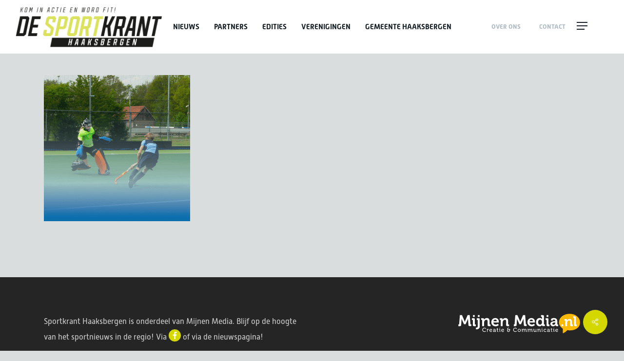

--- FILE ---
content_type: text/html; charset=UTF-8
request_url: https://sportkranthaaksbergen.nl/haackey/jongen-en-keepster-met-filter/
body_size: 13689
content:
<!doctype html>
<html lang="nl-NL" class="no-js">
<head>
	<meta charset="UTF-8">
	<meta name="viewport" content="width=device-width, initial-scale=1, maximum-scale=1, user-scalable=0" /><link rel="shortcut icon" href="https://sportkranthaaksbergen.nl/wp-content/uploads/2017/11/favicon.png" /><meta name='robots' content='index, follow, max-image-preview:large, max-snippet:-1, max-video-preview:-1' />
	<style>img:is([sizes="auto" i], [sizes^="auto," i]) { contain-intrinsic-size: 3000px 1500px }</style>
	
	<!-- This site is optimized with the Yoast SEO plugin v26.2 - https://yoast.com/wordpress/plugins/seo/ -->
	<title>Jongen en keepster met filter - De Sportkrant Haaksbergen</title>
	<link rel="canonical" href="https://sportkranthaaksbergen.nl/haackey/jongen-en-keepster-met-filter/" />
	<meta property="og:locale" content="nl_NL" />
	<meta property="og:type" content="article" />
	<meta property="og:title" content="Jongen en keepster met filter - De Sportkrant Haaksbergen" />
	<meta property="og:url" content="https://sportkranthaaksbergen.nl/haackey/jongen-en-keepster-met-filter/" />
	<meta property="og:site_name" content="De Sportkrant Haaksbergen" />
	<meta property="article:publisher" content="https://www.facebook.com/De-Sportkrant-620067991716974/" />
	<meta property="og:image" content="https://sportkranthaaksbergen.nl/haackey/jongen-en-keepster-met-filter" />
	<meta property="og:image:width" content="1" />
	<meta property="og:image:height" content="1" />
	<meta property="og:image:type" content="image/png" />
	<meta name="twitter:card" content="summary_large_image" />
	<script type="application/ld+json" class="yoast-schema-graph">{"@context":"https://schema.org","@graph":[{"@type":"WebPage","@id":"https://sportkranthaaksbergen.nl/haackey/jongen-en-keepster-met-filter/","url":"https://sportkranthaaksbergen.nl/haackey/jongen-en-keepster-met-filter/","name":"Jongen en keepster met filter - De Sportkrant Haaksbergen","isPartOf":{"@id":"https://sportkranthaaksbergen.nl/#website"},"primaryImageOfPage":{"@id":"https://sportkranthaaksbergen.nl/haackey/jongen-en-keepster-met-filter/#primaryimage"},"image":{"@id":"https://sportkranthaaksbergen.nl/haackey/jongen-en-keepster-met-filter/#primaryimage"},"thumbnailUrl":"https://sportkranthaaksbergen.nl/wp-content/uploads/2024/03/Jongen-en-keepster-met-filter.png","datePublished":"2024-03-04T15:28:50+00:00","breadcrumb":{"@id":"https://sportkranthaaksbergen.nl/haackey/jongen-en-keepster-met-filter/#breadcrumb"},"inLanguage":"nl-NL","potentialAction":[{"@type":"ReadAction","target":["https://sportkranthaaksbergen.nl/haackey/jongen-en-keepster-met-filter/"]}]},{"@type":"ImageObject","inLanguage":"nl-NL","@id":"https://sportkranthaaksbergen.nl/haackey/jongen-en-keepster-met-filter/#primaryimage","url":"https://sportkranthaaksbergen.nl/wp-content/uploads/2024/03/Jongen-en-keepster-met-filter.png","contentUrl":"https://sportkranthaaksbergen.nl/wp-content/uploads/2024/03/Jongen-en-keepster-met-filter.png","width":1440,"height":1440},{"@type":"BreadcrumbList","@id":"https://sportkranthaaksbergen.nl/haackey/jongen-en-keepster-met-filter/#breadcrumb","itemListElement":[{"@type":"ListItem","position":1,"name":"Home","item":"https://sportkranthaaksbergen.nl/"},{"@type":"ListItem","position":2,"name":"Haackey","item":"https://sportkranthaaksbergen.nl/haackey/"},{"@type":"ListItem","position":3,"name":"Jongen en keepster met filter"}]},{"@type":"WebSite","@id":"https://sportkranthaaksbergen.nl/#website","url":"https://sportkranthaaksbergen.nl/","name":"De Sportkrant Haaksbergen","description":"Al het sportnieuws uit Haaksbergen","potentialAction":[{"@type":"SearchAction","target":{"@type":"EntryPoint","urlTemplate":"https://sportkranthaaksbergen.nl/?s={search_term_string}"},"query-input":{"@type":"PropertyValueSpecification","valueRequired":true,"valueName":"search_term_string"}}],"inLanguage":"nl-NL"}]}</script>
	<!-- / Yoast SEO plugin. -->


<link rel='dns-prefetch' href='//fonts.googleapis.com' />
<link rel="alternate" type="application/rss+xml" title="De Sportkrant Haaksbergen &raquo; feed" href="https://sportkranthaaksbergen.nl/feed/" />
<link rel="alternate" type="application/rss+xml" title="De Sportkrant Haaksbergen &raquo; reacties feed" href="https://sportkranthaaksbergen.nl/comments/feed/" />
<script type="text/javascript">
/* <![CDATA[ */
window._wpemojiSettings = {"baseUrl":"https:\/\/s.w.org\/images\/core\/emoji\/16.0.1\/72x72\/","ext":".png","svgUrl":"https:\/\/s.w.org\/images\/core\/emoji\/16.0.1\/svg\/","svgExt":".svg","source":{"concatemoji":"https:\/\/sportkranthaaksbergen.nl\/wp-includes\/js\/wp-emoji-release.min.js?ver=6.8.3"}};
/*! This file is auto-generated */
!function(s,n){var o,i,e;function c(e){try{var t={supportTests:e,timestamp:(new Date).valueOf()};sessionStorage.setItem(o,JSON.stringify(t))}catch(e){}}function p(e,t,n){e.clearRect(0,0,e.canvas.width,e.canvas.height),e.fillText(t,0,0);var t=new Uint32Array(e.getImageData(0,0,e.canvas.width,e.canvas.height).data),a=(e.clearRect(0,0,e.canvas.width,e.canvas.height),e.fillText(n,0,0),new Uint32Array(e.getImageData(0,0,e.canvas.width,e.canvas.height).data));return t.every(function(e,t){return e===a[t]})}function u(e,t){e.clearRect(0,0,e.canvas.width,e.canvas.height),e.fillText(t,0,0);for(var n=e.getImageData(16,16,1,1),a=0;a<n.data.length;a++)if(0!==n.data[a])return!1;return!0}function f(e,t,n,a){switch(t){case"flag":return n(e,"\ud83c\udff3\ufe0f\u200d\u26a7\ufe0f","\ud83c\udff3\ufe0f\u200b\u26a7\ufe0f")?!1:!n(e,"\ud83c\udde8\ud83c\uddf6","\ud83c\udde8\u200b\ud83c\uddf6")&&!n(e,"\ud83c\udff4\udb40\udc67\udb40\udc62\udb40\udc65\udb40\udc6e\udb40\udc67\udb40\udc7f","\ud83c\udff4\u200b\udb40\udc67\u200b\udb40\udc62\u200b\udb40\udc65\u200b\udb40\udc6e\u200b\udb40\udc67\u200b\udb40\udc7f");case"emoji":return!a(e,"\ud83e\udedf")}return!1}function g(e,t,n,a){var r="undefined"!=typeof WorkerGlobalScope&&self instanceof WorkerGlobalScope?new OffscreenCanvas(300,150):s.createElement("canvas"),o=r.getContext("2d",{willReadFrequently:!0}),i=(o.textBaseline="top",o.font="600 32px Arial",{});return e.forEach(function(e){i[e]=t(o,e,n,a)}),i}function t(e){var t=s.createElement("script");t.src=e,t.defer=!0,s.head.appendChild(t)}"undefined"!=typeof Promise&&(o="wpEmojiSettingsSupports",i=["flag","emoji"],n.supports={everything:!0,everythingExceptFlag:!0},e=new Promise(function(e){s.addEventListener("DOMContentLoaded",e,{once:!0})}),new Promise(function(t){var n=function(){try{var e=JSON.parse(sessionStorage.getItem(o));if("object"==typeof e&&"number"==typeof e.timestamp&&(new Date).valueOf()<e.timestamp+604800&&"object"==typeof e.supportTests)return e.supportTests}catch(e){}return null}();if(!n){if("undefined"!=typeof Worker&&"undefined"!=typeof OffscreenCanvas&&"undefined"!=typeof URL&&URL.createObjectURL&&"undefined"!=typeof Blob)try{var e="postMessage("+g.toString()+"("+[JSON.stringify(i),f.toString(),p.toString(),u.toString()].join(",")+"));",a=new Blob([e],{type:"text/javascript"}),r=new Worker(URL.createObjectURL(a),{name:"wpTestEmojiSupports"});return void(r.onmessage=function(e){c(n=e.data),r.terminate(),t(n)})}catch(e){}c(n=g(i,f,p,u))}t(n)}).then(function(e){for(var t in e)n.supports[t]=e[t],n.supports.everything=n.supports.everything&&n.supports[t],"flag"!==t&&(n.supports.everythingExceptFlag=n.supports.everythingExceptFlag&&n.supports[t]);n.supports.everythingExceptFlag=n.supports.everythingExceptFlag&&!n.supports.flag,n.DOMReady=!1,n.readyCallback=function(){n.DOMReady=!0}}).then(function(){return e}).then(function(){var e;n.supports.everything||(n.readyCallback(),(e=n.source||{}).concatemoji?t(e.concatemoji):e.wpemoji&&e.twemoji&&(t(e.twemoji),t(e.wpemoji)))}))}((window,document),window._wpemojiSettings);
/* ]]> */
</script>
<link rel='stylesheet' id='formidable-css' href='https://sportkranthaaksbergen.nl/wp-content/plugins/formidable/css/formidableforms.css?ver=10171325' type='text/css' media='all' />
<style id='wp-emoji-styles-inline-css' type='text/css'>

	img.wp-smiley, img.emoji {
		display: inline !important;
		border: none !important;
		box-shadow: none !important;
		height: 1em !important;
		width: 1em !important;
		margin: 0 0.07em !important;
		vertical-align: -0.1em !important;
		background: none !important;
		padding: 0 !important;
	}
</style>
<link rel='stylesheet' id='wp-block-library-css' href='https://sportkranthaaksbergen.nl/wp-includes/css/dist/block-library/style.min.css?ver=6.8.3' type='text/css' media='all' />
<style id='global-styles-inline-css' type='text/css'>
:root{--wp--preset--aspect-ratio--square: 1;--wp--preset--aspect-ratio--4-3: 4/3;--wp--preset--aspect-ratio--3-4: 3/4;--wp--preset--aspect-ratio--3-2: 3/2;--wp--preset--aspect-ratio--2-3: 2/3;--wp--preset--aspect-ratio--16-9: 16/9;--wp--preset--aspect-ratio--9-16: 9/16;--wp--preset--color--black: #000000;--wp--preset--color--cyan-bluish-gray: #abb8c3;--wp--preset--color--white: #ffffff;--wp--preset--color--pale-pink: #f78da7;--wp--preset--color--vivid-red: #cf2e2e;--wp--preset--color--luminous-vivid-orange: #ff6900;--wp--preset--color--luminous-vivid-amber: #fcb900;--wp--preset--color--light-green-cyan: #7bdcb5;--wp--preset--color--vivid-green-cyan: #00d084;--wp--preset--color--pale-cyan-blue: #8ed1fc;--wp--preset--color--vivid-cyan-blue: #0693e3;--wp--preset--color--vivid-purple: #9b51e0;--wp--preset--gradient--vivid-cyan-blue-to-vivid-purple: linear-gradient(135deg,rgba(6,147,227,1) 0%,rgb(155,81,224) 100%);--wp--preset--gradient--light-green-cyan-to-vivid-green-cyan: linear-gradient(135deg,rgb(122,220,180) 0%,rgb(0,208,130) 100%);--wp--preset--gradient--luminous-vivid-amber-to-luminous-vivid-orange: linear-gradient(135deg,rgba(252,185,0,1) 0%,rgba(255,105,0,1) 100%);--wp--preset--gradient--luminous-vivid-orange-to-vivid-red: linear-gradient(135deg,rgba(255,105,0,1) 0%,rgb(207,46,46) 100%);--wp--preset--gradient--very-light-gray-to-cyan-bluish-gray: linear-gradient(135deg,rgb(238,238,238) 0%,rgb(169,184,195) 100%);--wp--preset--gradient--cool-to-warm-spectrum: linear-gradient(135deg,rgb(74,234,220) 0%,rgb(151,120,209) 20%,rgb(207,42,186) 40%,rgb(238,44,130) 60%,rgb(251,105,98) 80%,rgb(254,248,76) 100%);--wp--preset--gradient--blush-light-purple: linear-gradient(135deg,rgb(255,206,236) 0%,rgb(152,150,240) 100%);--wp--preset--gradient--blush-bordeaux: linear-gradient(135deg,rgb(254,205,165) 0%,rgb(254,45,45) 50%,rgb(107,0,62) 100%);--wp--preset--gradient--luminous-dusk: linear-gradient(135deg,rgb(255,203,112) 0%,rgb(199,81,192) 50%,rgb(65,88,208) 100%);--wp--preset--gradient--pale-ocean: linear-gradient(135deg,rgb(255,245,203) 0%,rgb(182,227,212) 50%,rgb(51,167,181) 100%);--wp--preset--gradient--electric-grass: linear-gradient(135deg,rgb(202,248,128) 0%,rgb(113,206,126) 100%);--wp--preset--gradient--midnight: linear-gradient(135deg,rgb(2,3,129) 0%,rgb(40,116,252) 100%);--wp--preset--font-size--small: 13px;--wp--preset--font-size--medium: 20px;--wp--preset--font-size--large: 36px;--wp--preset--font-size--x-large: 42px;--wp--preset--spacing--20: 0.44rem;--wp--preset--spacing--30: 0.67rem;--wp--preset--spacing--40: 1rem;--wp--preset--spacing--50: 1.5rem;--wp--preset--spacing--60: 2.25rem;--wp--preset--spacing--70: 3.38rem;--wp--preset--spacing--80: 5.06rem;--wp--preset--shadow--natural: 6px 6px 9px rgba(0, 0, 0, 0.2);--wp--preset--shadow--deep: 12px 12px 50px rgba(0, 0, 0, 0.4);--wp--preset--shadow--sharp: 6px 6px 0px rgba(0, 0, 0, 0.2);--wp--preset--shadow--outlined: 6px 6px 0px -3px rgba(255, 255, 255, 1), 6px 6px rgba(0, 0, 0, 1);--wp--preset--shadow--crisp: 6px 6px 0px rgba(0, 0, 0, 1);}:root { --wp--style--global--content-size: 1300px;--wp--style--global--wide-size: 1300px; }:where(body) { margin: 0; }.wp-site-blocks > .alignleft { float: left; margin-right: 2em; }.wp-site-blocks > .alignright { float: right; margin-left: 2em; }.wp-site-blocks > .aligncenter { justify-content: center; margin-left: auto; margin-right: auto; }:where(.is-layout-flex){gap: 0.5em;}:where(.is-layout-grid){gap: 0.5em;}.is-layout-flow > .alignleft{float: left;margin-inline-start: 0;margin-inline-end: 2em;}.is-layout-flow > .alignright{float: right;margin-inline-start: 2em;margin-inline-end: 0;}.is-layout-flow > .aligncenter{margin-left: auto !important;margin-right: auto !important;}.is-layout-constrained > .alignleft{float: left;margin-inline-start: 0;margin-inline-end: 2em;}.is-layout-constrained > .alignright{float: right;margin-inline-start: 2em;margin-inline-end: 0;}.is-layout-constrained > .aligncenter{margin-left: auto !important;margin-right: auto !important;}.is-layout-constrained > :where(:not(.alignleft):not(.alignright):not(.alignfull)){max-width: var(--wp--style--global--content-size);margin-left: auto !important;margin-right: auto !important;}.is-layout-constrained > .alignwide{max-width: var(--wp--style--global--wide-size);}body .is-layout-flex{display: flex;}.is-layout-flex{flex-wrap: wrap;align-items: center;}.is-layout-flex > :is(*, div){margin: 0;}body .is-layout-grid{display: grid;}.is-layout-grid > :is(*, div){margin: 0;}body{padding-top: 0px;padding-right: 0px;padding-bottom: 0px;padding-left: 0px;}:root :where(.wp-element-button, .wp-block-button__link){background-color: #32373c;border-width: 0;color: #fff;font-family: inherit;font-size: inherit;line-height: inherit;padding: calc(0.667em + 2px) calc(1.333em + 2px);text-decoration: none;}.has-black-color{color: var(--wp--preset--color--black) !important;}.has-cyan-bluish-gray-color{color: var(--wp--preset--color--cyan-bluish-gray) !important;}.has-white-color{color: var(--wp--preset--color--white) !important;}.has-pale-pink-color{color: var(--wp--preset--color--pale-pink) !important;}.has-vivid-red-color{color: var(--wp--preset--color--vivid-red) !important;}.has-luminous-vivid-orange-color{color: var(--wp--preset--color--luminous-vivid-orange) !important;}.has-luminous-vivid-amber-color{color: var(--wp--preset--color--luminous-vivid-amber) !important;}.has-light-green-cyan-color{color: var(--wp--preset--color--light-green-cyan) !important;}.has-vivid-green-cyan-color{color: var(--wp--preset--color--vivid-green-cyan) !important;}.has-pale-cyan-blue-color{color: var(--wp--preset--color--pale-cyan-blue) !important;}.has-vivid-cyan-blue-color{color: var(--wp--preset--color--vivid-cyan-blue) !important;}.has-vivid-purple-color{color: var(--wp--preset--color--vivid-purple) !important;}.has-black-background-color{background-color: var(--wp--preset--color--black) !important;}.has-cyan-bluish-gray-background-color{background-color: var(--wp--preset--color--cyan-bluish-gray) !important;}.has-white-background-color{background-color: var(--wp--preset--color--white) !important;}.has-pale-pink-background-color{background-color: var(--wp--preset--color--pale-pink) !important;}.has-vivid-red-background-color{background-color: var(--wp--preset--color--vivid-red) !important;}.has-luminous-vivid-orange-background-color{background-color: var(--wp--preset--color--luminous-vivid-orange) !important;}.has-luminous-vivid-amber-background-color{background-color: var(--wp--preset--color--luminous-vivid-amber) !important;}.has-light-green-cyan-background-color{background-color: var(--wp--preset--color--light-green-cyan) !important;}.has-vivid-green-cyan-background-color{background-color: var(--wp--preset--color--vivid-green-cyan) !important;}.has-pale-cyan-blue-background-color{background-color: var(--wp--preset--color--pale-cyan-blue) !important;}.has-vivid-cyan-blue-background-color{background-color: var(--wp--preset--color--vivid-cyan-blue) !important;}.has-vivid-purple-background-color{background-color: var(--wp--preset--color--vivid-purple) !important;}.has-black-border-color{border-color: var(--wp--preset--color--black) !important;}.has-cyan-bluish-gray-border-color{border-color: var(--wp--preset--color--cyan-bluish-gray) !important;}.has-white-border-color{border-color: var(--wp--preset--color--white) !important;}.has-pale-pink-border-color{border-color: var(--wp--preset--color--pale-pink) !important;}.has-vivid-red-border-color{border-color: var(--wp--preset--color--vivid-red) !important;}.has-luminous-vivid-orange-border-color{border-color: var(--wp--preset--color--luminous-vivid-orange) !important;}.has-luminous-vivid-amber-border-color{border-color: var(--wp--preset--color--luminous-vivid-amber) !important;}.has-light-green-cyan-border-color{border-color: var(--wp--preset--color--light-green-cyan) !important;}.has-vivid-green-cyan-border-color{border-color: var(--wp--preset--color--vivid-green-cyan) !important;}.has-pale-cyan-blue-border-color{border-color: var(--wp--preset--color--pale-cyan-blue) !important;}.has-vivid-cyan-blue-border-color{border-color: var(--wp--preset--color--vivid-cyan-blue) !important;}.has-vivid-purple-border-color{border-color: var(--wp--preset--color--vivid-purple) !important;}.has-vivid-cyan-blue-to-vivid-purple-gradient-background{background: var(--wp--preset--gradient--vivid-cyan-blue-to-vivid-purple) !important;}.has-light-green-cyan-to-vivid-green-cyan-gradient-background{background: var(--wp--preset--gradient--light-green-cyan-to-vivid-green-cyan) !important;}.has-luminous-vivid-amber-to-luminous-vivid-orange-gradient-background{background: var(--wp--preset--gradient--luminous-vivid-amber-to-luminous-vivid-orange) !important;}.has-luminous-vivid-orange-to-vivid-red-gradient-background{background: var(--wp--preset--gradient--luminous-vivid-orange-to-vivid-red) !important;}.has-very-light-gray-to-cyan-bluish-gray-gradient-background{background: var(--wp--preset--gradient--very-light-gray-to-cyan-bluish-gray) !important;}.has-cool-to-warm-spectrum-gradient-background{background: var(--wp--preset--gradient--cool-to-warm-spectrum) !important;}.has-blush-light-purple-gradient-background{background: var(--wp--preset--gradient--blush-light-purple) !important;}.has-blush-bordeaux-gradient-background{background: var(--wp--preset--gradient--blush-bordeaux) !important;}.has-luminous-dusk-gradient-background{background: var(--wp--preset--gradient--luminous-dusk) !important;}.has-pale-ocean-gradient-background{background: var(--wp--preset--gradient--pale-ocean) !important;}.has-electric-grass-gradient-background{background: var(--wp--preset--gradient--electric-grass) !important;}.has-midnight-gradient-background{background: var(--wp--preset--gradient--midnight) !important;}.has-small-font-size{font-size: var(--wp--preset--font-size--small) !important;}.has-medium-font-size{font-size: var(--wp--preset--font-size--medium) !important;}.has-large-font-size{font-size: var(--wp--preset--font-size--large) !important;}.has-x-large-font-size{font-size: var(--wp--preset--font-size--x-large) !important;}
:where(.wp-block-post-template.is-layout-flex){gap: 1.25em;}:where(.wp-block-post-template.is-layout-grid){gap: 1.25em;}
:where(.wp-block-columns.is-layout-flex){gap: 2em;}:where(.wp-block-columns.is-layout-grid){gap: 2em;}
:root :where(.wp-block-pullquote){font-size: 1.5em;line-height: 1.6;}
</style>
<link rel='stylesheet' id='salient-social-css' href='https://sportkranthaaksbergen.nl/wp-content/plugins/salient-social/css/style.css?ver=1.2.5' type='text/css' media='all' />
<style id='salient-social-inline-css' type='text/css'>

  .sharing-default-minimal .nectar-love.loved,
  body .nectar-social[data-color-override="override"].fixed > a:before, 
  body .nectar-social[data-color-override="override"].fixed .nectar-social-inner a,
  .sharing-default-minimal .nectar-social[data-color-override="override"] .nectar-social-inner a:hover,
  .nectar-social.vertical[data-color-override="override"] .nectar-social-inner a:hover {
    background-color: #d5d800;
  }
  .nectar-social.hover .nectar-love.loved,
  .nectar-social.hover > .nectar-love-button a:hover,
  .nectar-social[data-color-override="override"].hover > div a:hover,
  #single-below-header .nectar-social[data-color-override="override"].hover > div a:hover,
  .nectar-social[data-color-override="override"].hover .share-btn:hover,
  .sharing-default-minimal .nectar-social[data-color-override="override"] .nectar-social-inner a {
    border-color: #d5d800;
  }
  #single-below-header .nectar-social.hover .nectar-love.loved i,
  #single-below-header .nectar-social.hover[data-color-override="override"] a:hover,
  #single-below-header .nectar-social.hover[data-color-override="override"] a:hover i,
  #single-below-header .nectar-social.hover .nectar-love-button a:hover i,
  .nectar-love:hover i,
  .hover .nectar-love:hover .total_loves,
  .nectar-love.loved i,
  .nectar-social.hover .nectar-love.loved .total_loves,
  .nectar-social.hover .share-btn:hover, 
  .nectar-social[data-color-override="override"].hover .nectar-social-inner a:hover,
  .nectar-social[data-color-override="override"].hover > div:hover span,
  .sharing-default-minimal .nectar-social[data-color-override="override"] .nectar-social-inner a:not(:hover) i,
  .sharing-default-minimal .nectar-social[data-color-override="override"] .nectar-social-inner a:not(:hover) {
    color: #d5d800;
  }
</style>
<link rel='stylesheet' id='font-awesome-css' href='https://sportkranthaaksbergen.nl/wp-content/themes/salient/css/font-awesome-legacy.min.css?ver=4.7.1' type='text/css' media='all' />
<link rel='stylesheet' id='salient-grid-system-css' href='https://sportkranthaaksbergen.nl/wp-content/themes/salient/css/build/grid-system.css?ver=17.3.0' type='text/css' media='all' />
<link rel='stylesheet' id='main-styles-css' href='https://sportkranthaaksbergen.nl/wp-content/themes/salient/css/build/style.css?ver=17.3.0' type='text/css' media='all' />
<style id='main-styles-inline-css' type='text/css'>
html:not(.page-trans-loaded) { background-color: #ffffff; }
</style>
<link rel='stylesheet' id='nectar-header-layout-centered-menu-css' href='https://sportkranthaaksbergen.nl/wp-content/themes/salient/css/build/header/header-layout-centered-menu.css?ver=17.3.0' type='text/css' media='all' />
<link rel='stylesheet' id='nectar-single-styles-css' href='https://sportkranthaaksbergen.nl/wp-content/themes/salient/css/build/single.css?ver=17.3.0' type='text/css' media='all' />
<link rel='stylesheet' id='nectar_default_font_open_sans-css' href='https://fonts.googleapis.com/css?family=Open+Sans%3A300%2C400%2C600%2C700&#038;subset=latin%2Clatin-ext' type='text/css' media='all' />
<link rel='stylesheet' id='responsive-css' href='https://sportkranthaaksbergen.nl/wp-content/themes/salient/css/build/responsive.css?ver=17.3.0' type='text/css' media='all' />
<link rel='stylesheet' id='select2-css' href='https://sportkranthaaksbergen.nl/wp-content/themes/salient/css/build/plugins/select2.css?ver=4.0.1' type='text/css' media='all' />
<link rel='stylesheet' id='skin-material-css' href='https://sportkranthaaksbergen.nl/wp-content/themes/salient/css/build/skin-material.css?ver=17.3.0' type='text/css' media='all' />
<link rel='stylesheet' id='salient-wp-menu-dynamic-css' href='https://sportkranthaaksbergen.nl/wp-content/uploads/salient/menu-dynamic.css?ver=54246' type='text/css' media='all' />
<link rel='stylesheet' id='dynamic-css-css' href='https://sportkranthaaksbergen.nl/wp-content/themes/salient/css/salient-dynamic-styles.css?ver=41136' type='text/css' media='all' />
<style id='dynamic-css-inline-css' type='text/css'>
@media only screen and (min-width:1000px){body #ajax-content-wrap.no-scroll{min-height:calc(100vh - 110px);height:calc(100vh - 110px)!important;}}@media only screen and (min-width:1000px){#page-header-wrap.fullscreen-header,#page-header-wrap.fullscreen-header #page-header-bg,html:not(.nectar-box-roll-loaded) .nectar-box-roll > #page-header-bg.fullscreen-header,.nectar_fullscreen_zoom_recent_projects,#nectar_fullscreen_rows:not(.afterLoaded) > div{height:calc(100vh - 109px);}.wpb_row.vc_row-o-full-height.top-level,.wpb_row.vc_row-o-full-height.top-level > .col.span_12{min-height:calc(100vh - 109px);}html:not(.nectar-box-roll-loaded) .nectar-box-roll > #page-header-bg.fullscreen-header{top:110px;}.nectar-slider-wrap[data-fullscreen="true"]:not(.loaded),.nectar-slider-wrap[data-fullscreen="true"]:not(.loaded) .swiper-container{height:calc(100vh - 108px)!important;}.admin-bar .nectar-slider-wrap[data-fullscreen="true"]:not(.loaded),.admin-bar .nectar-slider-wrap[data-fullscreen="true"]:not(.loaded) .swiper-container{height:calc(100vh - 108px - 32px)!important;}}.admin-bar[class*="page-template-template-no-header"] .wpb_row.vc_row-o-full-height.top-level,.admin-bar[class*="page-template-template-no-header"] .wpb_row.vc_row-o-full-height.top-level > .col.span_12{min-height:calc(100vh - 32px);}body[class*="page-template-template-no-header"] .wpb_row.vc_row-o-full-height.top-level,body[class*="page-template-template-no-header"] .wpb_row.vc_row-o-full-height.top-level > .col.span_12{min-height:100vh;}@media only screen and (max-width:999px){.using-mobile-browser #nectar_fullscreen_rows:not(.afterLoaded):not([data-mobile-disable="on"]) > div{height:calc(100vh - 146px);}.using-mobile-browser .wpb_row.vc_row-o-full-height.top-level,.using-mobile-browser .wpb_row.vc_row-o-full-height.top-level > .col.span_12,[data-permanent-transparent="1"].using-mobile-browser .wpb_row.vc_row-o-full-height.top-level,[data-permanent-transparent="1"].using-mobile-browser .wpb_row.vc_row-o-full-height.top-level > .col.span_12{min-height:calc(100vh - 146px);}html:not(.nectar-box-roll-loaded) .nectar-box-roll > #page-header-bg.fullscreen-header,.nectar_fullscreen_zoom_recent_projects,.nectar-slider-wrap[data-fullscreen="true"]:not(.loaded),.nectar-slider-wrap[data-fullscreen="true"]:not(.loaded) .swiper-container,#nectar_fullscreen_rows:not(.afterLoaded):not([data-mobile-disable="on"]) > div{height:calc(100vh - 93px);}.wpb_row.vc_row-o-full-height.top-level,.wpb_row.vc_row-o-full-height.top-level > .col.span_12{min-height:calc(100vh - 93px);}body[data-transparent-header="false"] #ajax-content-wrap.no-scroll{min-height:calc(100vh - 93px);height:calc(100vh - 93px);}}.screen-reader-text,.nectar-skip-to-content:not(:focus){border:0;clip:rect(1px,1px,1px,1px);clip-path:inset(50%);height:1px;margin:-1px;overflow:hidden;padding:0;position:absolute!important;width:1px;word-wrap:normal!important;}.row .col img:not([srcset]){width:auto;}.row .col img.img-with-animation.nectar-lazy:not([srcset]){width:100%;}
#header-outer[data-lhe="default"] header#top nav > ul > li.menu-rechts > a {
    color:#adb9c3!important;
    font-size: 16px!important;
}

header#top .slide-out-widget-area-toggle a span {
    width: 100px;
}

header#top nav ul #search-btn a, header#top nav ul .slide-out-widget-area-toggle a {
    width: 100px;
    height: 24px;
}

header#top nav ul .slide-out-widget-area-toggle a { 
    color: #adb9c3!important;
    font-weight: 700;
}

.vereniging h5 {
    font-size: 16px;
    line-height: 16px;
    padding-top: 13px;
}

.vereniging {
    border-top: 2px solid #eaeaea;
    padding: 20px!important;
}

.vereniging-overzicht {
    padding: 20px!important;
    border-bottom:2px solid #f6f6f6;
}

.vereniging-overzicht:hover {
    background-color:#f6f6f6;
}

.vereniging-overzicht-responsive {
    padding: 20px!important;
    border-top:2px solid #f6f6f6;
}

.vereniging-overzicht-responsive-boven {
    padding: 20px!important;
}

.vereniging-overzicht-responsive-boven:hover {
    background-color:#f6f6f6;
}

.vereniging-overzicht-responsive:hover {
    background-color:#f6f6f6;
}

.vereniging-overzicht h5 {
    font-size: 16px;
    line-height: 16px;
    padding-top: 13px;
}

.vereniging-overzicht-onder {
    padding: 20px!important;
}

.vereniging-overzicht-onder:hover {
    background-color:#f6f6f6;
}

.vereniging-overzicht-onder h5 {
    font-size: 16px;
    line-height: 16px;
    padding-top: 13px;
}

.vereniging-overzicht-midden {
    padding: 20px!important;
    border-left:2px solid #f6f6f6;
    border-right:2px solid #f6f6f6;
    border-bottom:2px solid #f6f6f6;
}

.vereniging-overzicht-midden:hover {
    background-color:#f6f6f6;
}

.vereniging-overzicht-midden h5 {
    font-size: 16px;
    line-height: 16px;
    padding-top: 13px;
}

.vereniging-overzicht-midden-onder {
    padding: 20px!important;
    border-left:2px solid #f6f6f6;
    border-right:2px solid #f6f6f6;
}

.vereniging-overzicht-midden-onder:hover {
    background-color:#f6f6f6;
}

.vereniging-overzicht-midden-onder h5 {
    font-size: 16px;
    line-height: 16px;
    padding-top: 13px;
}

.row .col img, .img-with-aniamtion-wrap .hover-wrap {
    margin-bottom: 0px;
}



.row .col .iwithtext .iwt-icon img:not([srcset]) {
    width: 40px;
}

.material .wpb_row, .material .wpb_content_element {
    margin-bottom: 0!important;
}

.tekst-blok-padding .vc_column-inner {
padding:20px!important;
}

.edities-kop {
padding:20px!important;
}

.vereniging-button img{
    max-width:7px!important;
    right:0px!important;
    float:right;
    position: absolute;
    top: 30%;
}

.vereniging-button {
    background-color:#E0E306;
    padding: 20px!important;
    margin-bottom:0px!important;
    margin-top:0px!important;
    color:#fff!important;
}

.vereniging-button:hover {
    background-color:#CBCE05;
}

.uitgave-blok-titel {
    padding-left:40px;
    padding-right:40px;
    padding-top:20px;
    padding-bottom:20px;
    background-color:#172027;
}

.uitgave-online-button {
    background-color:#E0E306;
    padding-left:40px;
    padding-right:40px;
    padding-top:20px;
    padding-bottom:20px;
    margin-bottom:2px!important;
    margin-top:0px!important;
}

.uitgave-online-button:hover {
    background-color:#CBCE05;
}

.uitgave-online-button img{
    max-width:7px!important;
    top: 30%;
    margin-left:10%!important;
}

.knop-custom {
    background-color: #E0E306;
    max-width:200px!important;
    padding-left:40px;
    padding-right:40px;
    padding-top:20px;
    padding-bottom:20px;
    margin-bottom:2px!important;
    margin-top:0px!important;
}

.knop-custom:hover {
    background-color: #CBCE05;
}

.knop-custom img{
    max-width:7px!important;
    top: 30%;
    margin-left:10%!important;
}

.adverteren {
    border-top:6px solid #E0E306;
    border-bottom:4px solid #E0E306;
}

.contact-kop {
padding:20px!important;
}

.contact-button img{
    max-width:7px!important;
    right:0px!important;
    float:right;
    position: absolute;
    top: 30%;
}

.contact-button {
    background-color:#E0E306;
    padding: 20px!important;
    margin-bottom:0px!important;
    margin-top:0px!important;
    color:#fff!important;
}

.contact-button:hover {
    background-color:#CBCE05;
}

.contact {
    border-top:6px solid #E0E306;
}

.telefoon h5 {
    font-size: 16px;
    line-height: 16px;
    padding-top: 13px;
}

.telefoon {
    border-top: 2px solid #eaeaea;
    padding: 20px!important;
}

.telefoon a {
    font-weight:700!important;
}

.club-info-icon-midden:hover{
    background-color:#f7f7f7!important;
}
.club-info-icon-2 img {
    max-width:50%!important;
}
.club-info-icon-2 {
    background-color:#fff!important;
}
.club-info-icon-2:hover {
    background-color:#f7f7f7!important;
}
@media only screen and (max-width: 1000px) {
    .club-info-icon-midden {
    background-color:#fff!important;
    border-left:none;
    border-right:none;
    border-top:2px solid #f7f7f7;
    border-bottom:2px solid #f7f7f7;
}
}

.club-info-icon-3 img {
    max-width:50%!important;
}
.club-info-icon-3 {
    background-color:#fff!important;
}
.club-info-icon-3:hover {
    background-color:#f7f7f7!important;
}

.club-info-icon-4 img {
    max-width:50%!important;
}
.club-info-icon-4 {
    background-color:#fff!important;
}
.club-info-icon-4:hover {
    background-color:#f7f7f7!important;
}
@media only screen and (max-width: 1000px) {
    .club-info-icon-4 {
    background-color:#fff!important;
    border-left:none;
    border-right:none;
    border-bottom:2px solid #f7f7f7;
}
}
.club-info-icon-6 img {
    max-width:50%!important;
}
.club-info-icon-6 {
    background-color:#fff!important;
    border-left:2px solid #f7f7f7!important;
    border-right:2px solid #f7f7f7!important;
}
.club-info-icon-6:hover{
    background-color:#f7f7f7!important;
}
@media only screen and (max-width: 1000px) {
    .club-info-icon-6 {
    background-color:#fff!important;
    border-left:none;
    border-right:none;
    border-top:2px solid #f7f7f7;
}
}

.lijn-links {
    border-top:1px solid #f7f7f7;
    margin-top:0px!important;
    margin-bottom:0px!important;
    background-color:#f7f7f7;
}
@media only screen and (max-width: 1000px) {
.lijn-links {
    display:none;
}
}

@media only screen and (min-width: 1000px) {
.verenigingen-lijst-responsive {
    display:none;
}
}

@media only screen and (max-width: 1000px) {
.verenigingen-lijst {
    display:none;
}
}

@media only screen and (max-width: 1430px) {
header#top nav > ul > li > a {
    font-size: 15px!important;
}
}

@media only screen and (max-width: 1430px) {
#header-outer[data-lhe="default"] header#top nav > ul > li.menu-rechts > a {
    font-size: 13px!important;
}
}

@media only screen and (max-width: 1430px) {
header#top nav ul .slide-out-widget-area-toggle a {
    font-size: 13px!important;
}
}

@media only screen and (max-width: 1430px) {
header#top nav ul .slide-out-widget-area-toggle a {
    width: 65px;
}
}

@media only screen and (max-width: 1430px) {
body.material #header-outer:not([data-format="left-header"]) header#top nav > ul.buttons > li {
    margin: 0 4px!important;
}
}

body[data-form-submit="regular"] .container-wrap input[type=submit], body[data-form-submit="regular"] .container-wrap button[type=submit], body[data-form-submit="see-through"] .container-wrap input[type=submit], body[data-form-submit="see-through"] .container-wrap button[type=submit] {
    font-size: 18px;
    text-transform: uppercase;
}

body[data-form-style="minimal"] .minimal-form-input label span.text .text-inner {
    color: #acacac!important;
    display: inline-block;
    font-weight: 700!important;
}

#single-below-header {
    display: none!important;
}

html .single-post #single-meta {
    display: none!important;
}

body[data-ext-responsive="true"].single-post .container-wrap.no-sidebar .post-area {
    max-width:100%;
}

.single .heading-title {
    display:none!important;
}

.nectar-button span {
    font-size:16px;
}

.bericht img {
    max-width:400px!important;
    height:auto;
}

.post-area.masonry {
    margin-bottom: 0px!important;
}

article.post .more-link, .blog-recent .more-link {
    display: none;
}

.row .col.section-title span {
    display: none;
}

.comments-section {
    display:none;
}

.blog_next_prev_buttons[data-style="fullwidth_next_prev"] .previous-post span:not(.text) {
    display:none;
}

.blog_next_prev_buttons[data-style="fullwidth_next_prev"] .next-post span:not(.text) {
    display:none;
}

.logo-mijnen-media img {
    max-width:250px!important;
    float:right!important;
}

.facebook-logo img {
    max-width:25px!important;
    vertical-align: text-bottom;
}

.regio {
    font-weight:700!important;
    font-size:20px!important;
    line-height: 50px!important;
    border-bottom: 2px solid #fff;
    padding-bottom: 20px!important;
}

.regio a{
    font-weight:700!important;
    font-size:20px!important;
    line-height: 50px!important;
}

#slide-out-widget-area h3{
    color:#d5d800!important;
}

body #slide-out-widget-area.slide-out-from-right a:hover {
    color:#d5d800!important;
}
</style>
<link rel='stylesheet' id='salient-child-style-css' href='https://sportkranthaaksbergen.nl/wp-content/themes/salient-child/style.css?ver=17.3.0' type='text/css' media='all' />
<script type="text/javascript" src="https://sportkranthaaksbergen.nl/wp-includes/js/jquery/jquery.min.js?ver=3.7.1" id="jquery-core-js"></script>
<script type="text/javascript" src="https://sportkranthaaksbergen.nl/wp-includes/js/jquery/jquery-migrate.min.js?ver=3.4.1" id="jquery-migrate-js"></script>
<script></script><link rel="https://api.w.org/" href="https://sportkranthaaksbergen.nl/wp-json/" /><link rel="alternate" title="JSON" type="application/json" href="https://sportkranthaaksbergen.nl/wp-json/wp/v2/media/1421" /><link rel="EditURI" type="application/rsd+xml" title="RSD" href="https://sportkranthaaksbergen.nl/xmlrpc.php?rsd" />
<meta name="generator" content="WordPress 6.8.3" />
<link rel='shortlink' href='https://sportkranthaaksbergen.nl/?p=1421' />
<link rel="alternate" title="oEmbed (JSON)" type="application/json+oembed" href="https://sportkranthaaksbergen.nl/wp-json/oembed/1.0/embed?url=https%3A%2F%2Fsportkranthaaksbergen.nl%2Fhaackey%2Fjongen-en-keepster-met-filter%2F" />
<link rel="alternate" title="oEmbed (XML)" type="text/xml+oembed" href="https://sportkranthaaksbergen.nl/wp-json/oembed/1.0/embed?url=https%3A%2F%2Fsportkranthaaksbergen.nl%2Fhaackey%2Fjongen-en-keepster-met-filter%2F&#038;format=xml" />
<script>document.documentElement.className += " js";</script>
<script type="text/javascript"> var root = document.getElementsByTagName( "html" )[0]; root.setAttribute( "class", "js" ); </script><style type="text/css">.recentcomments a{display:inline !important;padding:0 !important;margin:0 !important;}</style><meta name="generator" content="Powered by WPBakery Page Builder - drag and drop page builder for WordPress."/>
<script async src="//pagead2.googlesyndication.com/pagead/js/adsbygoogle.js"></script>
<script>
  (adsbygoogle = window.adsbygoogle || []).push({
    google_ad_client: "ca-pub-9637064697447415",
    enable_page_level_ads: true
  });
</script><link rel="icon" href="https://sportkranthaaksbergen.nl/wp-content/uploads/2017/11/cropped-favicon-32x32.png" sizes="32x32" />
<link rel="icon" href="https://sportkranthaaksbergen.nl/wp-content/uploads/2017/11/cropped-favicon-192x192.png" sizes="192x192" />
<link rel="apple-touch-icon" href="https://sportkranthaaksbergen.nl/wp-content/uploads/2017/11/cropped-favicon-180x180.png" />
<meta name="msapplication-TileImage" content="https://sportkranthaaksbergen.nl/wp-content/uploads/2017/11/cropped-favicon-270x270.png" />
<!-- BEGIN Adobe Fonts for WordPress --><script>
  (function(d) {
    var config = {
      kitId: 'pmk1dsf',
      scriptTimeout: 3000,
      async: true
    },
    h=d.documentElement,t=setTimeout(function(){h.className=h.className.replace(/\bwf-loading\b/g,"")+" wf-inactive";},config.scriptTimeout),tk=d.createElement("script"),f=false,s=d.getElementsByTagName("script")[0],a;h.className+=" wf-loading";tk.src='https://use.typekit.net/'+config.kitId+'.js';tk.async=true;tk.onload=tk.onreadystatechange=function(){a=this.readyState;if(f||a&&a!="complete"&&a!="loaded")return;f=true;clearTimeout(t);try{Typekit.load(config)}catch(e){}};s.parentNode.insertBefore(tk,s)
  })(document);
</script><style type='text/css'>h1 {
  font-family: "alwyn-new-web"!important;
  font-weight: 700;
  }
h2 {
  font-family: "alwyn-new-web";
  font-weight: 700;
  }
h3 {
  font-family: "alwyn-new-web";
  font-weight: 700;
  }
h4 {
  font-family: "alwyn-new-web";
  font-weight: 700;
  }
h5 {
  font-family: "alwyn-new-web";
  font-weight: 700;
  }
h6 {
  font-family: "alwyn-new-web";
  font-weight: 400;
  }
p {
  font-family: "alwyn-new-web";
  font-weight: 400;
  }
a {
  font-family: "alwyn-new-web";
  font-weight: 400;
  }
strong {
  font-family: "alwyn-new-web";
  font-weight: 700;
  }
b {
  font-family: "alwyn-new-web";
  font-weight: 700;
  }
span {
  font-family: "alwyn-new-web";
  }
italic {
  font-family: "alwyn-new-web";
  font-weight: 400;
  font-style: italic;
  }
em {
  font-family: "alwyn-new-web";
  font-weight: 400;
  font-style: italic;
  }
.ascend #footer-outer .widget h4, .ascend #sidebar h4 {
  font-family: "alwyn-new-web";
  font-weight: 700;
}

body[data-form-submit="regular"] .container-wrap input[type=submit], body[data-form-submit="regular"] .container-wrap button[type=submit], body[data-form-submit="see-through"] .container-wrap input[type=submit], body[data-form-submit="see-through"] .container-wrap button[type=submit] {
  font-family: "alwyn-new-web";
  font-weight: 700;
}

.nectar-button span {
  font-family: "alwyn-new-web";
  font-weight: 700;
}

.masonry.classic_enhanced article.post .excerpt {
  font-family: "alwyn-new-web";
  font-weight: 400;
}

.main-content ul li {
  font-family: "alwyn-new-web";
  font-weight: 400;
}</style><!-- END Adobe Fonts for WordPress --><noscript><style> .wpb_animate_when_almost_visible { opacity: 1; }</style></noscript></head><body data-rsssl=1 class="attachment wp-singular attachment-template-default single single-attachment postid-1421 attachmentid-1421 attachment-png wp-theme-salient wp-child-theme-salient-child material wpb-js-composer js-comp-ver-7.8.1 vc_responsive" data-footer-reveal="false" data-footer-reveal-shadow="none" data-header-format="centered-menu" data-body-border="off" data-boxed-style="" data-header-breakpoint="1100" data-dropdown-style="minimal" data-cae="easeOutCubic" data-cad="750" data-megamenu-width="full-width" data-aie="none" data-ls="magnific" data-apte="standard" data-hhun="0" data-fancy-form-rcs="1" data-form-style="minimal" data-form-submit="regular" data-is="minimal" data-button-style="slightly_rounded_shadow" data-user-account-button="false" data-flex-cols="true" data-col-gap="default" data-header-inherit-rc="false" data-header-search="false" data-animated-anchors="true" data-ajax-transitions="true" data-full-width-header="true" data-slide-out-widget-area="true" data-slide-out-widget-area-style="slide-out-from-right" data-user-set-ocm="1" data-loading-animation="none" data-bg-header="false" data-responsive="1" data-ext-responsive="true" data-ext-padding="90" data-header-resize="0" data-header-color="custom" data-transparent-header="false" data-cart="false" data-remove-m-parallax="" data-remove-m-video-bgs="" data-m-animate="0" data-force-header-trans-color="light" data-smooth-scrolling="0" data-permanent-transparent="false" >

	
	<script type="text/javascript">
	 (function(window, document) {

		document.documentElement.classList.remove("no-js");

		if(navigator.userAgent.match(/(Android|iPod|iPhone|iPad|BlackBerry|IEMobile|Opera Mini)/)) {
			document.body.className += " using-mobile-browser mobile ";
		}
		if(navigator.userAgent.match(/Mac/) && navigator.maxTouchPoints && navigator.maxTouchPoints > 2) {
			document.body.className += " using-ios-device ";
		}

		if( !("ontouchstart" in window) ) {

			var body = document.querySelector("body");
			var winW = window.innerWidth;
			var bodyW = body.clientWidth;

			if (winW > bodyW + 4) {
				body.setAttribute("style", "--scroll-bar-w: " + (winW - bodyW - 4) + "px");
			} else {
				body.setAttribute("style", "--scroll-bar-w: 0px");
			}
		}

	 })(window, document);
   </script><a href="#ajax-content-wrap" class="nectar-skip-to-content">Skip to main content</a><div class="ocm-effect-wrap"><div class="ocm-effect-wrap-inner"><div id="ajax-loading-screen" data-disable-mobile="1" data-disable-fade-on-click="0" data-effect="standard" data-method="standard"><div class="loading-icon none"></div></div>	
	<div id="header-space"  data-header-mobile-fixed='1'></div> 
	
		<div id="header-outer" data-has-menu="true" data-has-buttons="yes" data-header-button_style="default" data-using-pr-menu="true" data-mobile-fixed="1" data-ptnm="false" data-lhe="default" data-user-set-bg="#ffffff" data-format="centered-menu" data-permanent-transparent="false" data-megamenu-rt="0" data-remove-fixed="0" data-header-resize="0" data-cart="false" data-transparency-option="0" data-box-shadow="none" data-shrink-num="6" data-using-secondary="0" data-using-logo="1" data-logo-height="90" data-m-logo-height="70" data-padding="10" data-full-width="true" data-condense="false" >
		
<div id="search-outer" class="nectar">
	<div id="search">
		<div class="container">
			 <div id="search-box">
				 <div class="inner-wrap">
					 <div class="col span_12">
						  <form role="search" action="https://sportkranthaaksbergen.nl/" method="GET">
														 <input type="text" name="s"  value="" aria-label="Search" placeholder="Search" />
							 
						<span>Hit enter to search or ESC to close</span>
												</form>
					</div><!--/span_12-->
				</div><!--/inner-wrap-->
			 </div><!--/search-box-->
			 <div id="close"><a href="#" role="button"><span class="screen-reader-text">Close Search</span>
				<span class="close-wrap"> <span class="close-line close-line1" role="presentation"></span> <span class="close-line close-line2" role="presentation"></span> </span>				 </a></div>
		 </div><!--/container-->
	</div><!--/search-->
</div><!--/search-outer-->

<header id="top" role="banner">
	<div class="container">
		<div class="row">
			<div class="col span_3">
								<a id="logo" href="https://sportkranthaaksbergen.nl" data-supplied-ml-starting-dark="false" data-supplied-ml-starting="false" data-supplied-ml="false" >
					<img class="stnd skip-lazy default-logo dark-version" width="3167" height="919" alt="De Sportkrant Haaksbergen" src="https://sportkranthaaksbergen.nl/wp-content/uploads/2024/03/Sportkrant-Haaksbergen.png" srcset="https://sportkranthaaksbergen.nl/wp-content/uploads/2024/03/Sportkrant-Haaksbergen.png 1x, https://sportkranthaaksbergen.nl/wp-content/uploads/2024/03/Sportkrant-Haaksbergen.png 2x" />				</a>
							</div><!--/span_3-->

			<div class="col span_9 col_last">
									<div class="nectar-mobile-only mobile-header"><div class="inner"></div></div>
													<div class="slide-out-widget-area-toggle mobile-icon slide-out-from-right" data-custom-color="false" data-icon-animation="simple-transform">
						<div> <a href="#slide-out-widget-area" role="button" aria-label="Navigation Menu" aria-expanded="false" class="closed">
							<span class="screen-reader-text">Menu</span><span aria-hidden="true"> <i class="lines-button x2"> <i class="lines"></i> </i> </span>						</a></div>
					</div>
				
									<nav aria-label="Main Menu">
													<ul class="sf-menu">
								<li id="menu-item-355" class="menu-item menu-item-type-post_type menu-item-object-page nectar-regular-menu-item menu-item-355"><a href="https://sportkranthaaksbergen.nl/nieuws/"><span class="menu-title-text">Nieuws</span></a></li>
<li id="menu-item-24" class="menu-item menu-item-type-post_type menu-item-object-page nectar-regular-menu-item menu-item-24"><a href="https://sportkranthaaksbergen.nl/partners/"><span class="menu-title-text">Partners</span></a></li>
<li id="menu-item-23" class="menu-item menu-item-type-post_type menu-item-object-page nectar-regular-menu-item menu-item-23"><a href="https://sportkranthaaksbergen.nl/edities/"><span class="menu-title-text">Edities</span></a></li>
<li id="menu-item-22" class="menu-item menu-item-type-post_type menu-item-object-page nectar-regular-menu-item menu-item-22"><a href="https://sportkranthaaksbergen.nl/verenigingen/"><span class="menu-title-text">Verenigingen</span></a></li>
<li id="menu-item-857" class="menu-item menu-item-type-post_type menu-item-object-page nectar-regular-menu-item menu-item-857"><a href="https://sportkranthaaksbergen.nl/gemeente-haaksbergen/"><span class="menu-title-text">Gemeente Haaksbergen</span></a></li>
							</ul>
													<ul class="buttons sf-menu" data-user-set-ocm="1">

								<li id="menu-item-108" class="menu-rechts menu-item menu-item-type-custom menu-item-object-custom nectar-regular-menu-item menu-item-108"><a target="_blank" rel="noopener" href="https://www.mijnenmedia.nl/over-ons"><span class="menu-title-text">Over ons</span></a></li>
<li id="menu-item-109" class="menu-rechts menu-item menu-item-type-custom menu-item-object-custom nectar-regular-menu-item menu-item-109"><a target="_blank" rel="noopener" href="https://www.mijnenmedia.nl/contact"><span class="menu-title-text">Contact</span></a></li>
<li class="slide-out-widget-area-toggle" data-icon-animation="simple-transform" data-custom-color="false"><div> <a href="#slide-out-widget-area" aria-label="Navigation Menu" aria-expanded="false" role="button" class="closed"> <span class="screen-reader-text">Menu</span><span aria-hidden="true"> <i class="lines-button x2"> <i class="lines"></i> </i> </span> </a> </div></li>
							</ul>
						
					</nav>

					<div class="logo-spacing" data-using-image="true"><img class="hidden-logo" alt="De Sportkrant Haaksbergen" width="3167" height="919" src="https://sportkranthaaksbergen.nl/wp-content/uploads/2024/03/Sportkrant-Haaksbergen.png" /></div>
				</div><!--/span_9-->

				
			</div><!--/row-->
					</div><!--/container-->
	</header>		
	</div>
		<div id="ajax-content-wrap">


<div class="container-wrap no-sidebar" data-midnight="dark" data-remove-post-date="0" data-remove-post-author="0" data-remove-post-comment-number="0">
	<div class="container main-content">

		
	  <div class="row heading-title hentry" data-header-style="default">
		<div class="col span_12 section-title blog-title">
										  <h1 class="entry-title">Jongen en keepster met filter</h1>

					</div><!--/section-title-->
	  </div><!--/row-->

	
		<div class="row">

			
			<div class="post-area col  span_12 col_last" role="main">

			
<article id="post-1421" class="post-1421 attachment type-attachment status-inherit">
  
  <div class="inner-wrap">

		<div class="post-content" data-hide-featured-media="1">
      
        <div class="content-inner"><p class="attachment"><a href='https://sportkranthaaksbergen.nl/wp-content/uploads/2024/03/Jongen-en-keepster-met-filter.png'><img fetchpriority="high" decoding="async" width="300" height="300" src="https://sportkranthaaksbergen.nl/wp-content/uploads/2024/03/Jongen-en-keepster-met-filter-300x300.png" class="attachment-medium size-medium" alt="" srcset="https://sportkranthaaksbergen.nl/wp-content/uploads/2024/03/Jongen-en-keepster-met-filter-300x300.png 300w, https://sportkranthaaksbergen.nl/wp-content/uploads/2024/03/Jongen-en-keepster-met-filter-1024x1024.png 1024w, https://sportkranthaaksbergen.nl/wp-content/uploads/2024/03/Jongen-en-keepster-met-filter-150x150.png 150w, https://sportkranthaaksbergen.nl/wp-content/uploads/2024/03/Jongen-en-keepster-met-filter-768x768.png 768w, https://sportkranthaaksbergen.nl/wp-content/uploads/2024/03/Jongen-en-keepster-met-filter-100x100.png 100w, https://sportkranthaaksbergen.nl/wp-content/uploads/2024/03/Jongen-en-keepster-met-filter-140x140.png 140w, https://sportkranthaaksbergen.nl/wp-content/uploads/2024/03/Jongen-en-keepster-met-filter-500x500.png 500w, https://sportkranthaaksbergen.nl/wp-content/uploads/2024/03/Jongen-en-keepster-met-filter-350x350.png 350w, https://sportkranthaaksbergen.nl/wp-content/uploads/2024/03/Jongen-en-keepster-met-filter-1000x1000.png 1000w, https://sportkranthaaksbergen.nl/wp-content/uploads/2024/03/Jongen-en-keepster-met-filter-800x800.png 800w, https://sportkranthaaksbergen.nl/wp-content/uploads/2024/03/Jongen-en-keepster-met-filter.png 1440w" sizes="(max-width: 300px) 100vw, 300px" /></a></p>
</div>        
      </div><!--/post-content-->
      
    </div><!--/inner-wrap-->
    
</article>
		</div><!--/post-area-->

			
		</div><!--/row-->

		<div class="row">

			<div data-post-header-style="default" class="blog_next_prev_buttons vc_row-fluid wpb_row full-width-content standard_section" data-style="fullwidth_next_prev" data-midnight="light"><ul class="controls"><li class="previous-post hidden only"></li><li class="next-post hidden only"></li></ul>
			 </div>

			 
			<div class="comments-section" data-author-bio="false">
				
<div class="comment-wrap " data-midnight="dark" data-comments-open="false">


			<!-- If comments are closed. -->
		<!--<p class="nocomments">Comments are closed.</p>-->

	


</div>			</div>

		</div><!--/row-->

	</div><!--/container main-content-->
	</div><!--/container-wrap-->

<div class="nectar-social fixed" data-position="" data-rm-love="0" data-color-override="override"><a href="#"><i class="icon-default-style steadysets-icon-share"></i></a><div class="nectar-social-inner"><a class='facebook-share nectar-sharing' href='#' title='Share this'> <i class='fa fa-facebook'></i> <span class='social-text'>Share</span> </a><a class='twitter-share nectar-sharing' href='#' title='Share this'> <i class='fa icon-salient-x-twitter'></i> <span class='social-text'>Share</span> </a><a class='linkedin-share nectar-sharing' href='#' title='Share this'> <i class='fa fa-linkedin'></i> <span class='social-text'>Share</span> </a><a class='pinterest-share nectar-sharing' href='#' title='Pin this'> <i class='fa fa-pinterest'></i> <span class='social-text'>Pin</span> </a></div></div>
<div id="footer-outer" data-midnight="light" data-cols="2" data-custom-color="false" data-disable-copyright="true" data-matching-section-color="true" data-copyright-line="false" data-using-bg-img="false" data-bg-img-overlay="0.8" data-full-width="false" data-using-widget-area="true" data-link-hover="default"role="contentinfo">
	
		
	<div id="footer-widgets" data-has-widgets="true" data-cols="2">
		
		<div class="container">
			
						
			<div class="row">
				
								
				<div class="col span_6">
					<div id="text-3" class="widget widget_text">			<div class="textwidget"><p>Sportkrant Haaksbergen is onderdeel van Mijnen Media. Blijf op de hoogte van het sportnieuws in de regio! Via <span class="facebook-logo"><a href="https://www.facebook.com/De-Sportkrant-620067991716974/" target="_blank" rel="noopener"><img decoding="async" src="https://sportkranthaaksbergen.nl/wp-content/uploads/2018/05/facebook.svg" alt="Facebook" /></a></span> of via de <a href="/nieuws" target="_blank" rel="noopener">nieuwspagina</a>!</p>
</div>
		</div>					</div>
					
											
						<div class="col span_6">
							<div id="text-4" class="widget widget_text">			<div class="textwidget"><p><span class="logo-mijnen-media"><a href="https://www.mijnenmedia.nl/" rel="noopener" class="hvr-pulse" target="_blank"><img decoding="async" src="https://sportkranthaaksbergen.nl/wp-content/uploads/2018/05/logo-wit.svg" alt="Mijnen Media"></a></span></p>
</div>
		</div>								
							</div>
							
												
						
													
															
							</div>
													</div><!--/container-->
					</div><!--/footer-widgets-->
					
						
</div><!--/footer-outer-->


	<div id="slide-out-widget-area-bg" class="slide-out-from-right dark">
				</div>

		<div id="slide-out-widget-area" role="dialog" aria-modal="true" aria-label="Off Canvas Menu" class="slide-out-from-right" data-dropdown-func="separate-dropdown-parent-link" data-back-txt="Back">

			<div class="inner-wrap">
			<div class="inner" data-prepend-menu-mobile="true">

				<a class="slide_out_area_close" href="#"><span class="screen-reader-text">Close Menu</span>
					<span class="close-wrap"> <span class="close-line close-line1" role="presentation"></span> <span class="close-line close-line2" role="presentation"></span> </span>				</a>


									<div class="off-canvas-menu-container mobile-only" role="navigation">

						
						<ul class="menu">
							<li class="menu-item menu-item-type-post_type menu-item-object-page menu-item-355"><a href="https://sportkranthaaksbergen.nl/nieuws/">Nieuws</a></li>
<li class="menu-item menu-item-type-post_type menu-item-object-page menu-item-24"><a href="https://sportkranthaaksbergen.nl/partners/">Partners</a></li>
<li class="menu-item menu-item-type-post_type menu-item-object-page menu-item-23"><a href="https://sportkranthaaksbergen.nl/edities/">Edities</a></li>
<li class="menu-item menu-item-type-post_type menu-item-object-page menu-item-22"><a href="https://sportkranthaaksbergen.nl/verenigingen/">Verenigingen</a></li>
<li class="menu-item menu-item-type-post_type menu-item-object-page menu-item-857"><a href="https://sportkranthaaksbergen.nl/gemeente-haaksbergen/">Gemeente Haaksbergen</a></li>
<li class="menu-rechts menu-item menu-item-type-custom menu-item-object-custom menu-item-108"><a target="_blank" href="https://www.mijnenmedia.nl/over-ons">Over ons</a></li>
<li class="menu-rechts menu-item menu-item-type-custom menu-item-object-custom menu-item-109"><a target="_blank" href="https://www.mijnenmedia.nl/contact">Contact</a></li>

						</ul>

						<ul class="menu secondary-header-items">
													</ul>
					</div>
					<div id="text-5" class="widget widget_text">			<div class="textwidget"><div class="regio-titel">
<h3>Regio&#8217;s</h3>
</div>
<div class="regio"><a href="http://sportkrantvoorst.nl/" target="_blank" rel="noopener">Voorst</a><br />
<a href="http://www.sportkrantwinterswijk.nl/" target="_blank" rel="noopener">Winterswijk</a><br />
<a href="http://sportkrantputten.nl/" target="_blank" rel="noopener">Putten</a></div>
</div>
		</div><div id="text-2" class="widget widget_text">			<div class="textwidget"><p>De Sportkrant Haaksbergen is een initiatief van <a href="https://www.mijnenmedia.nl">Mijnen Media</a>. Heeft u vragen over de uitgave en/of deze website? Dan kunt u een mail sturen naar <a href="mailto:info@mijnenmedia.nl">info@mijnenmedia.nl</a> of bellen met 0315-341888</p>
</div>
		</div>
				</div>

				<div class="bottom-meta-wrap"><ul class="off-canvas-social-links"></ul><p class="bottom-text" data-has-desktop-social="true">De Sportkrant Haaksbegen is onderdeel van <a href="http://desportkrant.eu/">De Sportkrant</a></p></div><!--/bottom-meta-wrap--></div> <!--/inner-wrap-->
				</div>
		
</div> <!--/ajax-content-wrap-->

	<a id="to-top" aria-label="Back to top" role="button" href="#" class="mobile-enabled"><i role="presentation" class="fa fa-angle-up"></i></a>
	</div></div><!--/ocm-effect-wrap--><script type="speculationrules">
{"prefetch":[{"source":"document","where":{"and":[{"href_matches":"\/*"},{"not":{"href_matches":["\/wp-*.php","\/wp-admin\/*","\/wp-content\/uploads\/*","\/wp-content\/*","\/wp-content\/plugins\/*","\/wp-content\/themes\/salient-child\/*","\/wp-content\/themes\/salient\/*","\/*\\?(.+)"]}},{"not":{"selector_matches":"a[rel~=\"nofollow\"]"}},{"not":{"selector_matches":".no-prefetch, .no-prefetch a"}}]},"eagerness":"conservative"}]}
</script>
<link data-pagespeed-no-defer data-nowprocket data-wpacu-skip data-no-optimize data-noptimize rel='stylesheet' id='main-styles-non-critical-css' href='https://sportkranthaaksbergen.nl/wp-content/themes/salient/css/build/style-non-critical.css?ver=17.3.0' type='text/css' media='all' />
<link data-pagespeed-no-defer data-nowprocket data-wpacu-skip data-no-optimize data-noptimize rel='stylesheet' id='magnific-css' href='https://sportkranthaaksbergen.nl/wp-content/themes/salient/css/build/plugins/magnific.css?ver=8.6.0' type='text/css' media='all' />
<link data-pagespeed-no-defer data-nowprocket data-wpacu-skip data-no-optimize data-noptimize rel='stylesheet' id='nectar-ocm-core-css' href='https://sportkranthaaksbergen.nl/wp-content/themes/salient/css/build/off-canvas/core.css?ver=17.3.0' type='text/css' media='all' />
<link data-pagespeed-no-defer data-nowprocket data-wpacu-skip data-no-optimize data-noptimize rel='stylesheet' id='nectar-ocm-slide-out-right-material-css' href='https://sportkranthaaksbergen.nl/wp-content/themes/salient/css/build/off-canvas/slide-out-right-material.css?ver=17.3.0' type='text/css' media='all' />
<link data-pagespeed-no-defer data-nowprocket data-wpacu-skip data-no-optimize data-noptimize rel='stylesheet' id='nectar-ocm-slide-out-right-hover-css' href='https://sportkranthaaksbergen.nl/wp-content/themes/salient/css/build/off-canvas/slide-out-right-hover.css?ver=17.3.0' type='text/css' media='all' />
<script type="text/javascript" id="salient-social-js-extra">
/* <![CDATA[ */
var nectarLove = {"ajaxurl":"https:\/\/sportkranthaaksbergen.nl\/wp-admin\/admin-ajax.php","postID":"1421","rooturl":"https:\/\/sportkranthaaksbergen.nl","loveNonce":"338d7ae7ce"};
/* ]]> */
</script>
<script type="text/javascript" src="https://sportkranthaaksbergen.nl/wp-content/plugins/salient-social/js/salient-social.js?ver=1.2.5" id="salient-social-js"></script>
<script type="text/javascript" src="https://sportkranthaaksbergen.nl/wp-content/themes/salient/js/build/third-party/jquery.easing.min.js?ver=1.3" id="jquery-easing-js"></script>
<script type="text/javascript" src="https://sportkranthaaksbergen.nl/wp-content/themes/salient/js/build/third-party/jquery.mousewheel.min.js?ver=3.1.13" id="jquery-mousewheel-js"></script>
<script type="text/javascript" src="https://sportkranthaaksbergen.nl/wp-content/themes/salient/js/build/priority.js?ver=17.3.0" id="nectar_priority-js"></script>
<script type="text/javascript" src="https://sportkranthaaksbergen.nl/wp-content/themes/salient/js/build/third-party/transit.min.js?ver=0.9.9" id="nectar-transit-js"></script>
<script type="text/javascript" src="https://sportkranthaaksbergen.nl/wp-content/themes/salient/js/build/third-party/waypoints.js?ver=4.0.2" id="nectar-waypoints-js"></script>
<script type="text/javascript" src="https://sportkranthaaksbergen.nl/wp-content/plugins/salient-portfolio/js/third-party/imagesLoaded.min.js?ver=4.1.4" id="imagesLoaded-js"></script>
<script type="text/javascript" src="https://sportkranthaaksbergen.nl/wp-content/themes/salient/js/build/third-party/hoverintent.min.js?ver=1.9" id="hoverintent-js"></script>
<script type="text/javascript" src="https://sportkranthaaksbergen.nl/wp-content/themes/salient/js/build/third-party/magnific.js?ver=7.0.1" id="magnific-js"></script>
<script type="text/javascript" src="https://sportkranthaaksbergen.nl/wp-content/themes/salient/js/build/third-party/anime.min.js?ver=4.5.1" id="anime-js"></script>
<script type="text/javascript" src="https://sportkranthaaksbergen.nl/wp-content/themes/salient/js/build/third-party/superfish.js?ver=1.5.8" id="superfish-js"></script>
<script type="text/javascript" id="nectar-frontend-js-extra">
/* <![CDATA[ */
var nectarLove = {"ajaxurl":"https:\/\/sportkranthaaksbergen.nl\/wp-admin\/admin-ajax.php","postID":"1421","rooturl":"https:\/\/sportkranthaaksbergen.nl","disqusComments":"false","loveNonce":"338d7ae7ce","mapApiKey":""};
var nectarOptions = {"delay_js":"false","smooth_scroll":"false","smooth_scroll_strength":"50","quick_search":"false","react_compat":"disabled","header_entrance":"false","body_border_func":"default","disable_box_roll_mobile":"false","body_border_mobile":"0","dropdown_hover_intent":"default","simplify_ocm_mobile":"0","mobile_header_format":"default","ocm_btn_position":"default","left_header_dropdown_func":"default","ajax_add_to_cart":"0","ocm_remove_ext_menu_items":"remove_images","woo_product_filter_toggle":"0","woo_sidebar_toggles":"true","woo_sticky_sidebar":"0","woo_minimal_product_hover":"default","woo_minimal_product_effect":"default","woo_related_upsell_carousel":"false","woo_product_variable_select":"default","woo_using_cart_addons":"false","view_transitions_effect":""};
var nectar_front_i18n = {"menu":"Menu","next":"Next","previous":"Previous","close":"Close"};
/* ]]> */
</script>
<script type="text/javascript" src="https://sportkranthaaksbergen.nl/wp-content/themes/salient/js/build/init.js?ver=17.3.0" id="nectar-frontend-js"></script>
<script type="text/javascript" src="https://sportkranthaaksbergen.nl/wp-content/plugins/salient-core/js/third-party/touchswipe.min.js?ver=1.0" id="touchswipe-js"></script>
<script type="text/javascript" src="https://sportkranthaaksbergen.nl/wp-content/themes/salient/js/build/third-party/select2.min.js?ver=4.0.1" id="select2-js"></script>
<script></script></body>
</html>

--- FILE ---
content_type: text/html; charset=utf-8
request_url: https://www.google.com/recaptcha/api2/aframe
body_size: 267
content:
<!DOCTYPE HTML><html><head><meta http-equiv="content-type" content="text/html; charset=UTF-8"></head><body><script nonce="EIeHDFnU6SHlzyz-YhXwog">/** Anti-fraud and anti-abuse applications only. See google.com/recaptcha */ try{var clients={'sodar':'https://pagead2.googlesyndication.com/pagead/sodar?'};window.addEventListener("message",function(a){try{if(a.source===window.parent){var b=JSON.parse(a.data);var c=clients[b['id']];if(c){var d=document.createElement('img');d.src=c+b['params']+'&rc='+(localStorage.getItem("rc::a")?sessionStorage.getItem("rc::b"):"");window.document.body.appendChild(d);sessionStorage.setItem("rc::e",parseInt(sessionStorage.getItem("rc::e")||0)+1);localStorage.setItem("rc::h",'1762904710184');}}}catch(b){}});window.parent.postMessage("_grecaptcha_ready", "*");}catch(b){}</script></body></html>

--- FILE ---
content_type: image/svg+xml
request_url: https://sportkranthaaksbergen.nl/wp-content/uploads/2018/05/logo-wit.svg
body_size: 2925
content:
<?xml version="1.0" encoding="utf-8"?>
<!-- Generator: Adobe Illustrator 22.1.0, SVG Export Plug-In . SVG Version: 6.00 Build 0)  -->
<svg version="1.1" id="Laag_1" xmlns="http://www.w3.org/2000/svg" xmlns:xlink="http://www.w3.org/1999/xlink" x="0px" y="0px"
	 viewBox="0 0 708.7 113.4" style="enable-background:new 0 0 708.7 113.4;" xml:space="preserve">
<style type="text/css">
	.st0{fill:#FBBA00;}
	.st1{fill:#FFFFFF;}
</style>
<path class="st0" d="M691.9,84.1c-10.8,8.5-25,12.8-42.5,12.8c-3.7,0-8.7-0.5-14.9-1.6c-7.4,8.1-15.5,14-24.1,17.9h-0.7
	c-0.3,0-0.6-0.1-0.9-0.2c-0.6-0.3-0.9-0.9-0.9-1.6V86.7c-14.9-10.5-22.3-22.6-22.3-36.2c0-14.1,6-26,18-35.6
	c12-9.7,26.7-14.5,44-14.5c17.2,0,31.6,4.8,43.2,14.4c11.6,9.6,17.4,21.5,17.4,35.8C708.1,64.4,702.7,75.6,691.9,84.1"/>
<path class="st1" d="M673.7,66.6c0,3.8,1.6,5.4,5.4,5.4h9.6v-8.6h-3.1c-1.1,0-1.8-0.6-1.8-1.8v-41c0-3.8-1.7-5.4-5.4-5.4h-9.7v8.6
	h3.2c1.1,0,1.8,0.6,1.8,1.8V66.6z M622.5,72h10.1V53.3c0-1.9,0.2-3.8,0.8-5.4c1.4-4.9,5.5-8.3,11-8.3c5.1,0,6.4,3.4,6.4,8.3v18.7
	c0,3.8,1.6,5.4,5.4,5.4h9.7v-8.6h-3.2c-1.1,0-1.8-0.6-1.8-1.8V45.8c0-10.8-5.2-15.5-14.2-15.5c-8.2,0-12.6,5-14.4,8.5h-0.2
	c0,0,0.2-0.9,0.2-1.8v-1.2c0-2.9-1.8-4.6-5.4-4.6h-9.4v8.6h3.2c1.1,0,1.8,0.6,1.8,1.8L622.5,72L622.5,72z M600.3,72h9.8V61.8h-9.8
	V72z"/>
<path class="st1" d="M547.1,58.2c0-6.4,9.4-7.2,15.4-7.2h2v1.1c0,5.6-4.3,12.1-10.4,12.1C549.3,64.2,547.1,61.3,547.1,58.2
	 M535.6,58.8c0,9.2,7.5,14.3,15.7,14.3c10.4,0,13.9-8.1,13.9-8.1h0.2c0,0-0.1,0.8-0.1,2c0,2.7,1.6,5,5.9,5h10.3v-9.6h-3.6
	c-1.3,0-2-0.7-2-2V43.3c0-10.3-4.5-18.3-19.8-18.3c-4.8,0-16.8,0.9-16.8,9.5v4.9h10.6V37c0-2.5,4-3.1,6.1-3.1c5.8,0,8.5,2.4,8.5,9
	v0.4h-1.4C555.4,43.2,535.6,44.4,535.6,58.8 M513.5,65.9c0,4.3,1.8,6.1,6,6.1h10.9v-9.6h-3.6c-1.3,0-2-0.7-2-2V32.2
	c0-4.2-1.8-6.1-6-6.1h-10.9v9.7h3.6c1.3,0,2,0.6,2,2L513.5,65.9L513.5,65.9z M514,18.6h9.9V8.1H514V18.6z M475.5,63.4
	c-6.8,0-11.3-5.7-11.3-14.4c0-9.1,5.2-14.2,11.5-14.2c7.6,0,11.3,7,11.3,14.1C487,59.1,481.5,63.4,475.5,63.4 M452.6,49
	c0,14.2,8,24,20.4,24c10.5,0,14.3-7.5,14.3-7.5h0.2v1.7c0,2.7,1.5,4.7,5.7,4.7h10.5v-9.6h-3.5c-1.3,0-2-0.7-2-2V14.2
	c0-4.2-1.9-6.1-6.1-6.1h-10.9v9.7h3.6c1.3,0,2,0.6,2,2v8.1c0,1.5,0.1,2.7,0.1,2.7h-0.2c0,0-3.2-5.6-13.2-5.6
	C461.3,25,452.6,34.5,452.6,49 M414.5,43.1c1.3-5.8,5.4-9.3,11.2-9.3c4.7,0,8.5,3.8,8.6,9.3H414.5z M402.4,49c0,13.1,9.4,24,24.7,24
	c11.4,0,18.4-6.9,18.4-6.9l-4.8-7.9c0,0-5.5,5.1-12.9,5.1c-6.9,0-12.9-4.2-13.8-12.3h31.7c0,0,0.3-2.9,0.3-4.2
	c0-12.1-7.2-21.8-20.3-21.8C412,25,402.4,34.9,402.4,49 M322.9,72h10.2c4.2,0,5.8-1.8,6.1-6.1l2.1-28.4c0.4-4.2,0.1-10,0.1-10h0.2
	c0,0,1.9,6.4,3.5,10L355.6,61h9.5l10.6-23.6c1.6-3.6,3.5-9.9,3.5-9.9h0.2c0,0-0.3,5.7,0.1,9.9l2.2,28.4c0.4,4.3,1.8,6.1,6,6.1h10.2
	V62h-2.8c-1.3,0-1.9-0.7-2-2L389,8.1h-12.2l-13.1,30.4c-1.5,3.7-3.1,8.6-3.1,8.6h-0.2c0,0-1.6-4.9-3.2-8.6L344,8.1h-12.2L327.7,60
	c-0.1,1.3-0.7,2-2,2h-2.8L322.9,72L322.9,72z M247,72h11.3V50.9c0-2.2,0.3-4.2,0.9-6.1c1.6-5.5,6.2-9.4,12.3-9.4
	c5.8,0,7.2,3.8,7.2,9.4v21.1c0,4.3,1.8,6.1,6.1,6.1h10.9v-9.6h-3.6c-1.3,0-2-0.7-2-2V42.5c0-12.1-5.9-17.5-16-17.5
	c-9.3,0-14.2,5.7-16.2,9.5h-0.2c0,0,0.2-1,0.2-2v-1.4c0-3.2-2-5.1-6-5.1h-10.5v9.7h3.6c1.3,0,2,0.6,2,2L247,72L247,72z M204.4,43.1
	c1.3-5.8,5.4-9.3,11.2-9.3c4.7,0,8.5,3.8,8.6,9.3H204.4z M192.3,49c0,13.1,9.5,24,24.7,24c11.4,0,18.4-6.9,18.4-6.9l-4.8-7.9
	c0,0-5.5,5.1-12.9,5.1c-6.9,0-12.9-4.2-13.8-12.3h31.7c0,0,0.3-2.9,0.3-4.2c0-12.1-7.2-21.8-20.3-21.8C201.8,25,192.3,34.9,192.3,49
	 M139,72h11.3V50.9c0-2.2,0.3-4.2,0.9-6.1c1.6-5.5,6.2-9.4,12.3-9.4c5.8,0,7.2,3.8,7.2,9.4v21.1c0,4.3,1.8,6.1,6.1,6.1h10.9v-9.6
	h-3.6c-1.3,0-2-0.7-2-2V42.5c0-12.1-5.9-17.5-16-17.5c-9.3,0-14.2,5.7-16.2,9.5h-0.2c0,0,0.2-1,0.2-2v-1.4c0-3.2-2-5.1-6-5.1h-10.5
	v9.7h3.6c1.3,0,2,0.6,2,2V72z M102.4,80.7v9.6c0,0,1.4,0.3,3.4,0.3c6.3,0,19.2-1.9,19.2-17.3V32.2c0-4.2-1.8-6.1-6.1-6.1H108v9.7
	h3.6c1.3,0,2,0.6,2,2v34.7c0,7.5-5.9,8.5-9.2,8.5C103.2,80.9,102.4,80.7,102.4,80.7 M114,18.6h10V8.1h-10V18.6z M85,65.9
	c0,4.3,1.8,6.1,6,6.1h10.9v-9.6h-3.6c-1.3,0-2-0.7-2-2V32.2c0-4.2-1.8-6.1-6-6.1H79.4v9.7H83c1.3,0,2,0.6,2,2V65.9z M85.6,18.6h9.9
	V8.1h-9.9V18.6z M0.5,72h10.2c4.2,0,5.8-1.8,6.1-6.1l2.1-28.4c0.4-4.2,0.1-10,0.1-10h0.2c0,0,1.9,6.4,3.5,10L33.3,61h9.5l10.6-23.6
	c1.6-3.6,3.5-9.9,3.5-9.9h0.2c0,0-0.3,5.7,0.1,9.9l2.2,28.4c0.4,4.3,1.8,6.1,6,6.1h10.2V62h-2.8c-1.3,0-1.9-0.7-2-2L66.7,8.1H54.4
	L41.3,38.5c-1.5,3.7-3.2,8.6-3.2,8.6H38c0,0-1.6-4.9-3.1-8.6L21.7,8.1H9.4L5.3,60c-0.1,1.3-0.7,2-2,2H0.5V72z"/>
<path class="st1" d="M568.2,94.9c0.5-2.8,2.5-4.3,4.9-4.3c2.1,0,3.8,1.5,3.9,4.3H568.2z M564.8,96.9c0,5,3.6,8.8,8.9,8.8
	c4,0,6.5-2.5,6.5-2.5l-1.4-2.3c0,0-2,2-4.9,2c-3,0-5.6-2-5.8-5.6h12.2c0,0,0.1-0.9,0.1-1.3c0-4.3-2.5-7.8-7.2-7.8
	C568.4,88.1,564.8,91.5,564.8,96.9 M554.5,103.1c0,1.5,0.6,2.1,2.1,2.1h3.1v-2.7h-1.4c-0.5,0-0.7-0.2-0.7-0.7V90.6
	c0-1.5-0.6-2.1-2.1-2.1h-3.1v2.7h1.4c0.5,0,0.7,0.2,0.7,0.7V103.1z M554.6,85.2h2.9v-3.3h-2.9V85.2z M539.8,99.1
	c0,5.6,4.3,6.3,6.4,6.3c0.7,0,1.1-0.1,1.1-0.1v-2.8c0,0-0.3,0.1-0.8,0.1c-1.2,0-3.5-0.4-3.5-3.8v-7.7h4v-2.6h-4v-4.6h-3.1v4.6h-2.3
	v2.6h2.2L539.8,99.1L539.8,99.1z M520.4,100.4c0-3.1,4.4-3.2,6.8-3.2h0.8v0.6c0,2.5-1.8,5.3-4.5,5.3
	C521.4,103.1,520.4,101.7,520.4,100.4 M517.1,100.6c0,3.3,2.8,5.1,5.7,5.1c4,0,5.3-3.3,5.3-3.3h0.1c0,0-0.1,0.4-0.1,1
	c0,1.2,0.6,1.9,2.1,1.9h3v-2.7h-1.4c-0.5,0-0.7-0.2-0.7-0.7v-7.1c0-3.7-1.5-6.6-6.9-6.6c-1.6,0-5.8,0.4-5.8,3.1V93h3v-1
	c0-1.1,2-1.3,2.7-1.3c2.6,0,3.7,1.1,3.7,4v0.2h-0.7C524.4,94.8,517.1,95.2,517.1,100.6 M496.4,96.9c0,5,3.7,8.8,8.9,8.8
	c4.4,0,6.8-2.9,6.8-2.9l-1.4-2.3c0,0-2.1,2.3-5.2,2.3s-5.9-2.2-5.9-6c0-3.5,2.5-6,5.7-6c1.2,0,3.1,0.5,3.1,1.7v0.9h2.9v-1.7
	c0-2.8-4-3.7-6-3.7C500.1,88.1,496.4,91.9,496.4,96.9 M486.1,103.1c0,1.5,0.6,2.1,2.1,2.1h3.1v-2.7h-1.4c-0.5,0-0.7-0.2-0.7-0.7
	V90.6c0-1.5-0.6-2.1-2.1-2.1H484v2.7h1.4c0.5,0,0.7,0.2,0.7,0.7V103.1z M486.2,85.2h2.9v-3.3h-2.9V85.2z M462.3,105.3h3.2v-7.8
	c0-0.8,0.1-1.6,0.3-2.3c0.7-2.4,2.7-4.1,5.3-4.1c2.7,0,3.1,1.9,3.1,4.2v7.9c0,1.5,0.6,2.1,2.1,2.1h3.2v-2.7h-1.4
	c-0.5,0-0.7-0.2-0.7-0.7v-7.3c0-4.3-1.8-6.4-5.8-6.4c-3.6,0-5.6,2.4-6.3,3.8h-0.1c0,0,0.1-0.4,0.1-1v-0.6c0-1.2-0.7-1.9-2.1-1.9
	h-3.1v2.7h1.4c0.5,0,0.7,0.2,0.7,0.7L462.3,105.3L462.3,105.3z M438.7,99.2c0,4.4,1.9,6.4,5.7,6.4c3.3,0,5.5-2.2,6.2-3.8h0.1
	c0,0,0,0.4,0,1v0.6c0,1.2,0.7,1.9,2.1,1.9h3.1v-2.7h-1.4c-0.5,0-0.7-0.2-0.7-0.7V88.5h-3.2v7.8c0,3.3-2,6.3-5.5,6.3
	c-2.6,0-3.1-1.9-3.1-4.2v-7.9c0-1.4-0.6-2.1-2.2-2.1h-3.1v2.7h1.4c0.5,0,0.7,0.2,0.7,0.7v7.4H438.7z M404.7,105.3h3.2v-7.6
	c0-0.8,0.1-1.5,0.2-2.2c0.6-2.4,2.4-4.4,4.8-4.4c2.5,0,2.9,2,2.9,4.2v10h3.2v-7.6c0-0.9,0.1-1.6,0.3-2.3c0.6-2.3,2.4-4.3,4.7-4.3
	c2.5,0,2.9,1.9,2.9,4.2v7.9c0,1.5,0.6,2.1,2.1,2.1h3.2v-2.7h-1.4c-0.5,0-0.7-0.2-0.7-0.7v-7.3c0-4.3-1.8-6.4-5.5-6.4
	c-2.7,0-5,1.8-6,3.8h-0.1c-0.6-2.5-2.2-3.8-5-3.8c-2.6,0-4.9,1.9-5.7,3.8h-0.1c0,0,0-0.4,0-1v-0.6c0-1.2-0.7-1.9-2.1-1.9h-3.1v2.7
	h1.4c0.5,0,0.7,0.2,0.7,0.7v13.4H404.7z M370.7,105.3h3.2v-7.6c0-0.8,0.1-1.5,0.2-2.2c0.6-2.4,2.4-4.4,4.8-4.4c2.6,0,2.9,2,2.9,4.2
	v10h3.2v-7.6c0-0.9,0.1-1.6,0.3-2.3c0.6-2.3,2.4-4.3,4.7-4.3c2.5,0,2.9,1.9,2.9,4.2v7.9c0,1.5,0.6,2.1,2.1,2.1h3.2v-2.7h-1.4
	c-0.5,0-0.7-0.2-0.7-0.7v-7.3c0-4.3-1.8-6.4-5.5-6.4c-2.7,0-5,1.8-6,3.8h-0.1c-0.6-2.5-2.2-3.8-5-3.8c-2.6,0-4.9,1.9-5.7,3.8h-0.1
	c0,0,0-0.4,0-1v-0.6c0-1.2-0.7-1.9-2.1-1.9h-3.1v2.7h1.4c0.5,0,0.7,0.2,0.7,0.7v13.4H370.7z M348.9,96.8c0-3.5,2.6-6,5.7-6
	c3.2,0,5.8,2.5,5.8,6s-2.6,6-5.8,6C351.5,102.9,348.9,100.4,348.9,96.8 M345.7,96.8c0,5.1,4,8.8,9,8.8s9-3.7,9-8.8
	c0-5.1-4-8.7-9-8.7S345.7,91.8,345.7,96.8 M319.4,93.4c0,6.9,4.9,12.3,11.9,12.3c5.9,0,9.2-3.9,9.2-3.9l-1.8-2.4
	c0,0-2.7,3.2-7.4,3.2c-4.8,0-8.4-4.1-8.4-9.2c0-5.3,3.6-8.8,8.3-8.8c2.4,0,5.7,1,5.7,2.9v1.3h3v-2.3c0-3.7-5.6-5.1-8.8-5.1
	C324.4,81.5,319.4,86.6,319.4,93.4 M287.1,98.5c0-2.6,1.9-4.2,5.3-4.2h4.2v3c0,3.7-1.9,5.3-4.7,5.3
	C288.9,102.6,287.1,100.8,287.1,98.5 M283.7,98.6c0,4,3.3,7.1,8.1,7.1c4.9,0,7.9-3,7.9-8.2v-3.1h2.9v-2.8h-2.9v-3h-3.2v3h-4.2
	c-3.6,0-4.3-2.2-4.3-3.7c0-2.1,1.7-3.6,4.1-3.6c0.8,0,1.8,0.2,1.8,0.2l0.8-2.6c0,0-1.4-0.4-2.9-0.4c-4.2,0-7,2.4-7,6
	c0,4.1,3,5.2,3,5.2v0.1C285.2,93.5,283.7,96.2,283.7,98.6 M253.8,94.9c0.5-2.8,2.5-4.3,4.9-4.3c2.1,0,3.8,1.5,3.9,4.3H253.8z
	 M250.3,96.9c0,5,3.6,8.8,8.9,8.8c4,0,6.5-2.5,6.5-2.5l-1.4-2.3c0,0-2,2-4.9,2c-3,0-5.6-2-5.8-5.6h12.2c0,0,0.1-0.9,0.1-1.3
	c0-4.3-2.5-7.8-7.2-7.8C254,88.1,250.3,91.5,250.3,96.9 M240,103.1c0,1.5,0.6,2.1,2.1,2.1h3.1v-2.7h-1.4c-0.5,0-0.7-0.2-0.7-0.7
	V90.6c0-1.5-0.6-2.1-2.1-2.1h-3.1v2.7h1.4c0.5,0,0.7,0.2,0.7,0.7V103.1z M240.1,85.2h2.9v-3.3h-2.9V85.2z M225.4,99.1
	c0,5.6,4.3,6.3,6.4,6.3c0.7,0,1.1-0.1,1.1-0.1v-2.8c0,0-0.3,0.1-0.8,0.1c-1.2,0-3.5-0.4-3.5-3.8v-7.7h4v-2.6h-4v-4.6h-3.1v4.6h-2.3
	v2.6h2.2L225.4,99.1L225.4,99.1z M205.9,100.4c0-3.1,4.4-3.2,6.8-3.2h0.8v0.6c0,2.5-1.8,5.3-4.5,5.3
	C206.9,103.1,205.9,101.7,205.9,100.4 M202.6,100.6c0,3.3,2.8,5.1,5.7,5.1c4,0,5.3-3.3,5.3-3.3h0.1c0,0-0.1,0.4-0.1,1
	c0,1.2,0.6,1.9,2.1,1.9h3v-2.7h-1.4c-0.5,0-0.7-0.2-0.7-0.7v-7.1c0-3.7-1.5-6.6-6.9-6.6c-1.6,0-5.8,0.4-5.8,3.1V93h3v-1
	c0-1.1,2-1.3,2.7-1.3c2.6,0,3.7,1.1,3.7,4v0.2h-0.7C209.9,94.8,202.6,95.2,202.6,100.6 M184.8,94.9c0.5-2.8,2.5-4.3,4.9-4.3
	c2.1,0,3.8,1.5,3.9,4.3H184.8z M181.3,96.9c0,5,3.6,8.8,8.9,8.8c4,0,6.5-2.5,6.5-2.5l-1.4-2.3c0,0-2,2-4.9,2c-3,0-5.6-2-5.8-5.6
	h12.2c0,0,0.1-0.9,0.1-1.3c0-4.3-2.5-7.8-7.2-7.8C185,88.1,181.3,91.5,181.3,96.9 M167.8,105.3h3.2v-6.9c0-1,0.1-2.1,0.4-3
	c0.8-2.5,2.7-3.9,4.7-3.9c0.5,0,1,0.1,1,0.1v-3.2c0,0-0.4-0.1-0.9-0.1c-2.6,0-4.5,1.9-5.3,4.4h-0.1c0,0,0.1-0.5,0.1-1.2v-1.1
	c0-1.4-0.7-2-2.2-2h-3v2.7h1.4c0.5,0,0.7,0.2,0.7,0.7L167.8,105.3L167.8,105.3z M139.9,93.4c0,6.9,4.9,12.3,11.9,12.3
	c5.9,0,9.2-3.9,9.2-3.9l-1.8-2.4c0,0-2.7,3.2-7.4,3.2c-4.8,0-8.4-4.1-8.4-9.2c0-5.3,3.6-8.8,8.3-8.8c2.4,0,5.7,1,5.7,2.9v1.3h3v-2.3
	c0-3.7-5.6-5.1-8.8-5.1C145,81.5,139.9,86.6,139.9,93.4"/>
</svg>


--- FILE ---
content_type: image/svg+xml
request_url: https://sportkranthaaksbergen.nl/wp-content/uploads/2018/05/facebook.svg
body_size: 219
content:
<?xml version="1.0" encoding="utf-8"?>
<!-- Generator: Adobe Illustrator 22.1.0, SVG Export Plug-In . SVG Version: 6.00 Build 0)  -->
<svg version="1.1" id="Laag_1" xmlns="http://www.w3.org/2000/svg" xmlns:xlink="http://www.w3.org/1999/xlink" x="0px" y="0px"
	 viewBox="0 0 595.3 595.3" style="enable-background:new 0 0 595.3 595.3;" xml:space="preserve">
<style type="text/css">
	.st0{fill:#D5D800;}
	.st1{fill:#FFFFFF;}
</style>
<circle class="st0" cx="297.6" cy="297.6" r="297.6"/>
<g>
	<path class="st1" d="M391.3,119.9v57.2h-34c-12.4,0-20.8,2.6-25.1,7.8c-4.3,5.2-6.5,13-6.5,23.4v41h63.5l-8.5,64.2h-55.1V478h-66.3
		V313.5H204v-64.2h55.3V202c0-26.9,7.5-47.7,22.5-62.5c15-14.8,35-22.2,60.1-22.2C363.1,117.3,379.6,118.1,391.3,119.9z"/>
</g>
</svg>
